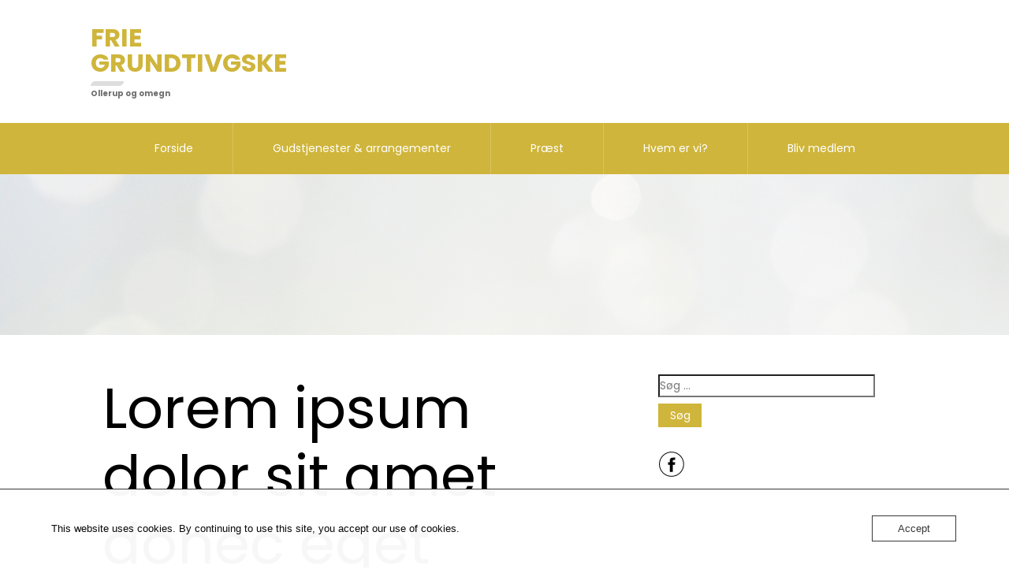

--- FILE ---
content_type: text/html; charset=UTF-8
request_url: https://www.5762aand.dk/2019/08/26/lorem-ipsum-dolor-sit-amet-donec-eget/
body_size: 12564
content:
<!doctype html>
<html lang="da-DK">

<head>
	<meta charset="UTF-8">
	<meta name="viewport" content="width=device-width, initial-scale=1">
	<link rel="profile" href="https://gmpg.org/xfn/11">
	<link rel="pingback" href="https://www.5762aand.dk/xmlrpc.php" />
	<title>Lorem ipsum dolor sit amet donec eget &#8211; 5762aand</title>
<meta name='robots' content='max-image-preview:large' />
<link rel='dns-prefetch' href='//www.googletagmanager.com' />
<link rel='dns-prefetch' href='//fonts-static.cdn-one.com' />
<link rel="alternate" type="application/rss+xml" title="5762aand &raquo; Lorem ipsum dolor sit amet donec eget-kommentar-feed" href="https://www.5762aand.dk/2019/08/26/lorem-ipsum-dolor-sit-amet-donec-eget/feed/" />
<link rel="alternate" title="oEmbed (JSON)" type="application/json+oembed" href="https://www.5762aand.dk/wp-json/oembed/1.0/embed?url=https%3A%2F%2Fwww.5762aand.dk%2F2019%2F08%2F26%2Florem-ipsum-dolor-sit-amet-donec-eget%2F" />
<link rel="alternate" title="oEmbed (XML)" type="text/xml+oembed" href="https://www.5762aand.dk/wp-json/oembed/1.0/embed?url=https%3A%2F%2Fwww.5762aand.dk%2F2019%2F08%2F26%2Florem-ipsum-dolor-sit-amet-donec-eget%2F&#038;format=xml" />
<style id='wp-img-auto-sizes-contain-inline-css' type='text/css'>
img:is([sizes=auto i],[sizes^="auto," i]){contain-intrinsic-size:3000px 1500px}
/*# sourceURL=wp-img-auto-sizes-contain-inline-css */
</style>
<link rel='stylesheet' id='ot-google-fonts-via-onecom-cdn-poppins-css' href='https://fonts-static.cdn-one.com/fonts/google/poppins/poppins.css' type='text/css' media='all' />
<style id='wp-emoji-styles-inline-css' type='text/css'>

	img.wp-smiley, img.emoji {
		display: inline !important;
		border: none !important;
		box-shadow: none !important;
		height: 1em !important;
		width: 1em !important;
		margin: 0 0.07em !important;
		vertical-align: -0.1em !important;
		background: none !important;
		padding: 0 !important;
	}
/*# sourceURL=wp-emoji-styles-inline-css */
</style>
<style id='wp-block-library-inline-css' type='text/css'>
:root{--wp-block-synced-color:#7a00df;--wp-block-synced-color--rgb:122,0,223;--wp-bound-block-color:var(--wp-block-synced-color);--wp-editor-canvas-background:#ddd;--wp-admin-theme-color:#007cba;--wp-admin-theme-color--rgb:0,124,186;--wp-admin-theme-color-darker-10:#006ba1;--wp-admin-theme-color-darker-10--rgb:0,107,160.5;--wp-admin-theme-color-darker-20:#005a87;--wp-admin-theme-color-darker-20--rgb:0,90,135;--wp-admin-border-width-focus:2px}@media (min-resolution:192dpi){:root{--wp-admin-border-width-focus:1.5px}}.wp-element-button{cursor:pointer}:root .has-very-light-gray-background-color{background-color:#eee}:root .has-very-dark-gray-background-color{background-color:#313131}:root .has-very-light-gray-color{color:#eee}:root .has-very-dark-gray-color{color:#313131}:root .has-vivid-green-cyan-to-vivid-cyan-blue-gradient-background{background:linear-gradient(135deg,#00d084,#0693e3)}:root .has-purple-crush-gradient-background{background:linear-gradient(135deg,#34e2e4,#4721fb 50%,#ab1dfe)}:root .has-hazy-dawn-gradient-background{background:linear-gradient(135deg,#faaca8,#dad0ec)}:root .has-subdued-olive-gradient-background{background:linear-gradient(135deg,#fafae1,#67a671)}:root .has-atomic-cream-gradient-background{background:linear-gradient(135deg,#fdd79a,#004a59)}:root .has-nightshade-gradient-background{background:linear-gradient(135deg,#330968,#31cdcf)}:root .has-midnight-gradient-background{background:linear-gradient(135deg,#020381,#2874fc)}:root{--wp--preset--font-size--normal:16px;--wp--preset--font-size--huge:42px}.has-regular-font-size{font-size:1em}.has-larger-font-size{font-size:2.625em}.has-normal-font-size{font-size:var(--wp--preset--font-size--normal)}.has-huge-font-size{font-size:var(--wp--preset--font-size--huge)}.has-text-align-center{text-align:center}.has-text-align-left{text-align:left}.has-text-align-right{text-align:right}.has-fit-text{white-space:nowrap!important}#end-resizable-editor-section{display:none}.aligncenter{clear:both}.items-justified-left{justify-content:flex-start}.items-justified-center{justify-content:center}.items-justified-right{justify-content:flex-end}.items-justified-space-between{justify-content:space-between}.screen-reader-text{border:0;clip-path:inset(50%);height:1px;margin:-1px;overflow:hidden;padding:0;position:absolute;width:1px;word-wrap:normal!important}.screen-reader-text:focus{background-color:#ddd;clip-path:none;color:#444;display:block;font-size:1em;height:auto;left:5px;line-height:normal;padding:15px 23px 14px;text-decoration:none;top:5px;width:auto;z-index:100000}html :where(.has-border-color){border-style:solid}html :where([style*=border-top-color]){border-top-style:solid}html :where([style*=border-right-color]){border-right-style:solid}html :where([style*=border-bottom-color]){border-bottom-style:solid}html :where([style*=border-left-color]){border-left-style:solid}html :where([style*=border-width]){border-style:solid}html :where([style*=border-top-width]){border-top-style:solid}html :where([style*=border-right-width]){border-right-style:solid}html :where([style*=border-bottom-width]){border-bottom-style:solid}html :where([style*=border-left-width]){border-left-style:solid}html :where(img[class*=wp-image-]){height:auto;max-width:100%}:where(figure){margin:0 0 1em}html :where(.is-position-sticky){--wp-admin--admin-bar--position-offset:var(--wp-admin--admin-bar--height,0px)}@media screen and (max-width:600px){html :where(.is-position-sticky){--wp-admin--admin-bar--position-offset:0px}}

/*# sourceURL=wp-block-library-inline-css */
</style><style id='wp-block-paragraph-inline-css' type='text/css'>
.is-small-text{font-size:.875em}.is-regular-text{font-size:1em}.is-large-text{font-size:2.25em}.is-larger-text{font-size:3em}.has-drop-cap:not(:focus):first-letter{float:left;font-size:8.4em;font-style:normal;font-weight:100;line-height:.68;margin:.05em .1em 0 0;text-transform:uppercase}body.rtl .has-drop-cap:not(:focus):first-letter{float:none;margin-left:.1em}p.has-drop-cap.has-background{overflow:hidden}:root :where(p.has-background){padding:1.25em 2.375em}:where(p.has-text-color:not(.has-link-color)) a{color:inherit}p.has-text-align-left[style*="writing-mode:vertical-lr"],p.has-text-align-right[style*="writing-mode:vertical-rl"]{rotate:180deg}
/*# sourceURL=https://www.5762aand.dk/wp-includes/blocks/paragraph/style.min.css */
</style>
<style id='global-styles-inline-css' type='text/css'>
:root{--wp--preset--aspect-ratio--square: 1;--wp--preset--aspect-ratio--4-3: 4/3;--wp--preset--aspect-ratio--3-4: 3/4;--wp--preset--aspect-ratio--3-2: 3/2;--wp--preset--aspect-ratio--2-3: 2/3;--wp--preset--aspect-ratio--16-9: 16/9;--wp--preset--aspect-ratio--9-16: 9/16;--wp--preset--color--black: #000000;--wp--preset--color--cyan-bluish-gray: #abb8c3;--wp--preset--color--white: #ffffff;--wp--preset--color--pale-pink: #f78da7;--wp--preset--color--vivid-red: #cf2e2e;--wp--preset--color--luminous-vivid-orange: #ff6900;--wp--preset--color--luminous-vivid-amber: #fcb900;--wp--preset--color--light-green-cyan: #7bdcb5;--wp--preset--color--vivid-green-cyan: #00d084;--wp--preset--color--pale-cyan-blue: #8ed1fc;--wp--preset--color--vivid-cyan-blue: #0693e3;--wp--preset--color--vivid-purple: #9b51e0;--wp--preset--gradient--vivid-cyan-blue-to-vivid-purple: linear-gradient(135deg,rgb(6,147,227) 0%,rgb(155,81,224) 100%);--wp--preset--gradient--light-green-cyan-to-vivid-green-cyan: linear-gradient(135deg,rgb(122,220,180) 0%,rgb(0,208,130) 100%);--wp--preset--gradient--luminous-vivid-amber-to-luminous-vivid-orange: linear-gradient(135deg,rgb(252,185,0) 0%,rgb(255,105,0) 100%);--wp--preset--gradient--luminous-vivid-orange-to-vivid-red: linear-gradient(135deg,rgb(255,105,0) 0%,rgb(207,46,46) 100%);--wp--preset--gradient--very-light-gray-to-cyan-bluish-gray: linear-gradient(135deg,rgb(238,238,238) 0%,rgb(169,184,195) 100%);--wp--preset--gradient--cool-to-warm-spectrum: linear-gradient(135deg,rgb(74,234,220) 0%,rgb(151,120,209) 20%,rgb(207,42,186) 40%,rgb(238,44,130) 60%,rgb(251,105,98) 80%,rgb(254,248,76) 100%);--wp--preset--gradient--blush-light-purple: linear-gradient(135deg,rgb(255,206,236) 0%,rgb(152,150,240) 100%);--wp--preset--gradient--blush-bordeaux: linear-gradient(135deg,rgb(254,205,165) 0%,rgb(254,45,45) 50%,rgb(107,0,62) 100%);--wp--preset--gradient--luminous-dusk: linear-gradient(135deg,rgb(255,203,112) 0%,rgb(199,81,192) 50%,rgb(65,88,208) 100%);--wp--preset--gradient--pale-ocean: linear-gradient(135deg,rgb(255,245,203) 0%,rgb(182,227,212) 50%,rgb(51,167,181) 100%);--wp--preset--gradient--electric-grass: linear-gradient(135deg,rgb(202,248,128) 0%,rgb(113,206,126) 100%);--wp--preset--gradient--midnight: linear-gradient(135deg,rgb(2,3,129) 0%,rgb(40,116,252) 100%);--wp--preset--font-size--small: 13px;--wp--preset--font-size--medium: 20px;--wp--preset--font-size--large: 36px;--wp--preset--font-size--x-large: 42px;--wp--preset--spacing--20: 0.44rem;--wp--preset--spacing--30: 0.67rem;--wp--preset--spacing--40: 1rem;--wp--preset--spacing--50: 1.5rem;--wp--preset--spacing--60: 2.25rem;--wp--preset--spacing--70: 3.38rem;--wp--preset--spacing--80: 5.06rem;--wp--preset--shadow--natural: 6px 6px 9px rgba(0, 0, 0, 0.2);--wp--preset--shadow--deep: 12px 12px 50px rgba(0, 0, 0, 0.4);--wp--preset--shadow--sharp: 6px 6px 0px rgba(0, 0, 0, 0.2);--wp--preset--shadow--outlined: 6px 6px 0px -3px rgb(255, 255, 255), 6px 6px rgb(0, 0, 0);--wp--preset--shadow--crisp: 6px 6px 0px rgb(0, 0, 0);}:where(.is-layout-flex){gap: 0.5em;}:where(.is-layout-grid){gap: 0.5em;}body .is-layout-flex{display: flex;}.is-layout-flex{flex-wrap: wrap;align-items: center;}.is-layout-flex > :is(*, div){margin: 0;}body .is-layout-grid{display: grid;}.is-layout-grid > :is(*, div){margin: 0;}:where(.wp-block-columns.is-layout-flex){gap: 2em;}:where(.wp-block-columns.is-layout-grid){gap: 2em;}:where(.wp-block-post-template.is-layout-flex){gap: 1.25em;}:where(.wp-block-post-template.is-layout-grid){gap: 1.25em;}.has-black-color{color: var(--wp--preset--color--black) !important;}.has-cyan-bluish-gray-color{color: var(--wp--preset--color--cyan-bluish-gray) !important;}.has-white-color{color: var(--wp--preset--color--white) !important;}.has-pale-pink-color{color: var(--wp--preset--color--pale-pink) !important;}.has-vivid-red-color{color: var(--wp--preset--color--vivid-red) !important;}.has-luminous-vivid-orange-color{color: var(--wp--preset--color--luminous-vivid-orange) !important;}.has-luminous-vivid-amber-color{color: var(--wp--preset--color--luminous-vivid-amber) !important;}.has-light-green-cyan-color{color: var(--wp--preset--color--light-green-cyan) !important;}.has-vivid-green-cyan-color{color: var(--wp--preset--color--vivid-green-cyan) !important;}.has-pale-cyan-blue-color{color: var(--wp--preset--color--pale-cyan-blue) !important;}.has-vivid-cyan-blue-color{color: var(--wp--preset--color--vivid-cyan-blue) !important;}.has-vivid-purple-color{color: var(--wp--preset--color--vivid-purple) !important;}.has-black-background-color{background-color: var(--wp--preset--color--black) !important;}.has-cyan-bluish-gray-background-color{background-color: var(--wp--preset--color--cyan-bluish-gray) !important;}.has-white-background-color{background-color: var(--wp--preset--color--white) !important;}.has-pale-pink-background-color{background-color: var(--wp--preset--color--pale-pink) !important;}.has-vivid-red-background-color{background-color: var(--wp--preset--color--vivid-red) !important;}.has-luminous-vivid-orange-background-color{background-color: var(--wp--preset--color--luminous-vivid-orange) !important;}.has-luminous-vivid-amber-background-color{background-color: var(--wp--preset--color--luminous-vivid-amber) !important;}.has-light-green-cyan-background-color{background-color: var(--wp--preset--color--light-green-cyan) !important;}.has-vivid-green-cyan-background-color{background-color: var(--wp--preset--color--vivid-green-cyan) !important;}.has-pale-cyan-blue-background-color{background-color: var(--wp--preset--color--pale-cyan-blue) !important;}.has-vivid-cyan-blue-background-color{background-color: var(--wp--preset--color--vivid-cyan-blue) !important;}.has-vivid-purple-background-color{background-color: var(--wp--preset--color--vivid-purple) !important;}.has-black-border-color{border-color: var(--wp--preset--color--black) !important;}.has-cyan-bluish-gray-border-color{border-color: var(--wp--preset--color--cyan-bluish-gray) !important;}.has-white-border-color{border-color: var(--wp--preset--color--white) !important;}.has-pale-pink-border-color{border-color: var(--wp--preset--color--pale-pink) !important;}.has-vivid-red-border-color{border-color: var(--wp--preset--color--vivid-red) !important;}.has-luminous-vivid-orange-border-color{border-color: var(--wp--preset--color--luminous-vivid-orange) !important;}.has-luminous-vivid-amber-border-color{border-color: var(--wp--preset--color--luminous-vivid-amber) !important;}.has-light-green-cyan-border-color{border-color: var(--wp--preset--color--light-green-cyan) !important;}.has-vivid-green-cyan-border-color{border-color: var(--wp--preset--color--vivid-green-cyan) !important;}.has-pale-cyan-blue-border-color{border-color: var(--wp--preset--color--pale-cyan-blue) !important;}.has-vivid-cyan-blue-border-color{border-color: var(--wp--preset--color--vivid-cyan-blue) !important;}.has-vivid-purple-border-color{border-color: var(--wp--preset--color--vivid-purple) !important;}.has-vivid-cyan-blue-to-vivid-purple-gradient-background{background: var(--wp--preset--gradient--vivid-cyan-blue-to-vivid-purple) !important;}.has-light-green-cyan-to-vivid-green-cyan-gradient-background{background: var(--wp--preset--gradient--light-green-cyan-to-vivid-green-cyan) !important;}.has-luminous-vivid-amber-to-luminous-vivid-orange-gradient-background{background: var(--wp--preset--gradient--luminous-vivid-amber-to-luminous-vivid-orange) !important;}.has-luminous-vivid-orange-to-vivid-red-gradient-background{background: var(--wp--preset--gradient--luminous-vivid-orange-to-vivid-red) !important;}.has-very-light-gray-to-cyan-bluish-gray-gradient-background{background: var(--wp--preset--gradient--very-light-gray-to-cyan-bluish-gray) !important;}.has-cool-to-warm-spectrum-gradient-background{background: var(--wp--preset--gradient--cool-to-warm-spectrum) !important;}.has-blush-light-purple-gradient-background{background: var(--wp--preset--gradient--blush-light-purple) !important;}.has-blush-bordeaux-gradient-background{background: var(--wp--preset--gradient--blush-bordeaux) !important;}.has-luminous-dusk-gradient-background{background: var(--wp--preset--gradient--luminous-dusk) !important;}.has-pale-ocean-gradient-background{background: var(--wp--preset--gradient--pale-ocean) !important;}.has-electric-grass-gradient-background{background: var(--wp--preset--gradient--electric-grass) !important;}.has-midnight-gradient-background{background: var(--wp--preset--gradient--midnight) !important;}.has-small-font-size{font-size: var(--wp--preset--font-size--small) !important;}.has-medium-font-size{font-size: var(--wp--preset--font-size--medium) !important;}.has-large-font-size{font-size: var(--wp--preset--font-size--large) !important;}.has-x-large-font-size{font-size: var(--wp--preset--font-size--x-large) !important;}
/*# sourceURL=global-styles-inline-css */
</style>

<style id='classic-theme-styles-inline-css' type='text/css'>
/*! This file is auto-generated */
.wp-block-button__link{color:#fff;background-color:#32373c;border-radius:9999px;box-shadow:none;text-decoration:none;padding:calc(.667em + 2px) calc(1.333em + 2px);font-size:1.125em}.wp-block-file__button{background:#32373c;color:#fff;text-decoration:none}
/*# sourceURL=/wp-includes/css/classic-themes.min.css */
</style>
<link rel='stylesheet' id='oc_cb_css_fr-css' href='https://usercontent.one/wp/www.5762aand.dk/wp-content/plugins/onecom-themes-plugins/assets/min-css/cookie-banner-frontend.min.css?ver=5.0.1' type='text/css' media='all' />
<link rel='stylesheet' id='style-oct-all-css' href='https://usercontent.one/wp/www.5762aand.dk/wp-content/themes/onecom-grace-fellowship/assets/min-css/style.min.css?ver=1.5.1' type='text/css' media='all' />
<link rel='stylesheet' id='dashicons-css' href='https://www.5762aand.dk/wp-includes/css/dashicons.min.css?ver=6.9' type='text/css' media='all' />
<link rel='stylesheet' id='poppins-google-font-css' href='//fonts-static.cdn-one.com/fonts/google/poppins/poppins.css?ver=6.9' type='text/css' media='all' />
<link rel='stylesheet' id='spirax-google-font-css' href='//fonts-static.cdn-one.com/fonts/google/spirax/spirax.css?ver=6.9' type='text/css' media='all' />
<script type="text/javascript" src="https://www.5762aand.dk/wp-includes/js/jquery/jquery.min.js?ver=3.7.1" id="jquery-core-js"></script>
<script type="text/javascript" src="https://www.5762aand.dk/wp-includes/js/jquery/jquery-migrate.min.js?ver=3.4.1" id="jquery-migrate-js"></script>

<!-- Google tag (gtag.js) snippet added by Site Kit -->
<!-- Google Analytics-snippet tilføjet af Site Kit -->
<script type="text/javascript" src="https://www.googletagmanager.com/gtag/js?id=G-5BSLYXT6JN" id="google_gtagjs-js" async></script>
<script type="text/javascript" id="google_gtagjs-js-after">
/* <![CDATA[ */
window.dataLayer = window.dataLayer || [];function gtag(){dataLayer.push(arguments);}
gtag("set","linker",{"domains":["www.5762aand.dk"]});
gtag("js", new Date());
gtag("set", "developer_id.dZTNiMT", true);
gtag("config", "G-5BSLYXT6JN");
//# sourceURL=google_gtagjs-js-after
/* ]]> */
</script>
<link rel="https://api.w.org/" href="https://www.5762aand.dk/wp-json/" /><link rel="alternate" title="JSON" type="application/json" href="https://www.5762aand.dk/wp-json/wp/v2/posts/194" /><link rel="EditURI" type="application/rsd+xml" title="RSD" href="https://www.5762aand.dk/xmlrpc.php?rsd" />
<meta name="generator" content="WordPress 6.9" />
<link rel="canonical" href="https://www.5762aand.dk/2019/08/26/lorem-ipsum-dolor-sit-amet-donec-eget/" />
<link rel='shortlink' href='https://www.5762aand.dk/?p=194' />
<meta name="generator" content="Site Kit by Google 1.170.0" /><style>[class*=" icon-oc-"],[class^=icon-oc-]{speak:none;font-style:normal;font-weight:400;font-variant:normal;text-transform:none;line-height:1;-webkit-font-smoothing:antialiased;-moz-osx-font-smoothing:grayscale}.icon-oc-one-com-white-32px-fill:before{content:"901"}.icon-oc-one-com:before{content:"900"}#one-com-icon,.toplevel_page_onecom-wp .wp-menu-image{speak:none;display:flex;align-items:center;justify-content:center;text-transform:none;line-height:1;-webkit-font-smoothing:antialiased;-moz-osx-font-smoothing:grayscale}.onecom-wp-admin-bar-item>a,.toplevel_page_onecom-wp>.wp-menu-name{font-size:16px;font-weight:400;line-height:1}.toplevel_page_onecom-wp>.wp-menu-name img{width:69px;height:9px;}.wp-submenu-wrap.wp-submenu>.wp-submenu-head>img{width:88px;height:auto}.onecom-wp-admin-bar-item>a img{height:7px!important}.onecom-wp-admin-bar-item>a img,.toplevel_page_onecom-wp>.wp-menu-name img{opacity:.8}.onecom-wp-admin-bar-item.hover>a img,.toplevel_page_onecom-wp.wp-has-current-submenu>.wp-menu-name img,li.opensub>a.toplevel_page_onecom-wp>.wp-menu-name img{opacity:1}#one-com-icon:before,.onecom-wp-admin-bar-item>a:before,.toplevel_page_onecom-wp>.wp-menu-image:before{content:'';position:static!important;background-color:rgba(240,245,250,.4);border-radius:102px;width:18px;height:18px;padding:0!important}.onecom-wp-admin-bar-item>a:before{width:14px;height:14px}.onecom-wp-admin-bar-item.hover>a:before,.toplevel_page_onecom-wp.opensub>a>.wp-menu-image:before,.toplevel_page_onecom-wp.wp-has-current-submenu>.wp-menu-image:before{background-color:#76b82a}.onecom-wp-admin-bar-item>a{display:inline-flex!important;align-items:center;justify-content:center}#one-com-logo-wrapper{font-size:4em}#one-com-icon{vertical-align:middle}.imagify-welcome{display:none !important;}</style>                <style type="text/css">
                    .ocsp-comment-captcha input.oc-captcha-val {
                        width: 50px !important;
                        height: 32px !important;
                        vertical-align: middle;
                        border-radius: 0 !important;
                        border: 0 !important;
                        font-size: 16px;
                        outline: none;
                        text-align: center;
                        border-left: 1px solid #ccc !important;
                        margin-left: 8px;

                    }

                    .ocsp-comment-captcha a.small {
                        font-size: 11px;
                        font-weight: 400;

                    }

                    .ocsp-d-block{
                        display: block!important;
                    }

                    .ocsp-d-none {
                        display: none !important;
                    }

                    .ocsp-d-inline-block{

                        display: inline-block !important;
                    }

                    .ocsp-text-info {
                        color: #17a2b8 !important;

                    }

                    .ocsp-text-danger {
                        color: #dc3545 !important;
                    }

                    .ocsp-comment-captcha #oc_cap_img {
                        border-radius: 0 !important;
                    }

                    .ocsp-comment-captcha .ocsp-cap-container {
                        border: 1px solid #BBBBBB !important;
                        background-color: white !important;
                    }

                    .ocsp-comment-captcha {
                        margin-bottom: 12px;
                        margin-top: 10px;
                    }
                </style>

                	


<style type="text/css">
    
    /* Primary Skin Color */
    .oct-post-meta a,
    oct-post-meta a:visited,
    .widget-area a,
    .widget-area a:visited,
    .card-body h2 a,
    .card-body h2 a:visited {
        color: #cfb53b;
    }

    /* Primary Skin Color */
    /* a:hover,
        .section-content a:hover,
        .featured-box a:hover,
        .oct-main-content a:hover,
        .widget a:hover,
        .oct-post-meta a:hover,
        .widget-area a:hover,
        .widget-area h2 a:hover,
        .card-body h2 a:hover{
            color: #cfb53b;
        } */

    #wp-calendar thead th {
        background-color: #cfb53b;
    }

    /* a.oct-btn-primary,
        a.oct-btn-primary:visited,
            border-color: #cfb53b !important;
        } */
    /* a.oct-btn-primary:hover {
            background-color: #cfb53b;
        } */

    /* .onecom-webshop-main button,
        .onecom-webshop-main button:visited{
            border-color: #cfb53b;
            color: #cfb53b;
        }
        .onecom-webshop-main a.button:hover,
        .onecom-webshop-main button:hover
        {
            background-color: #cfb53b !important;
        } */

    body {color:#000000;}.onecom-webshop-main svg {fill:#000000;}#page{background-color:#ffffff;}section{background-color:#ffffff;}h1  {color:#000000;}h2{color:#000000;}h3{color:#000000;}h4{color:#000000;}h5{color:#000000;}h6{color:#000000;}a, .page .oct-post-content a, .single .oct-post-content a,.section-content a, .featured-box a, .oct-main-content a, .widget a, .textwidget a, .service-details a{color:#cfb53b;}a:active, .page .oct-post-content a:active, .single .oct-post-content a:active, .section-content a:active, .featured-box a:active, .oct-main-content a:active, .widget a:active, .textwidget a:active, .service-details a:active{color:#cfb53b;}a:visited, .page .oct-post-content a:visited, .single .oct-post-content a:visited, .section-content a:visited, .featured-box a:visited, .oct-main-content a:visited, .widget a:visited, .textwidget a:visited, .service-details a:visited{color:#cfb53b;}a:hover, .page .oct-post-content a:hover, .single .oct-post-content a:hover, .section-content a:hover, .featured-box a:hover, .oct-main-content a:hover, .widget a:hover, .oct-post-meta a:hover, .widget-area a:hover, .widget-area h2 a:hover, .card-body h2 a:hover{color:#D9C363;}.oct-btn-primary, .oct-btn-primary:visited, .oct-btn-primary:active,
                a.oct-btn-primary, a.oct-btn-primary:visited, a.oct-btn-primary:active,
                input[type="submit"]{color:#ffffff;background-color:#cfb53b;}.oct-btn-primary:hover, a.oct-btn-primary:hover,input[type="submit"]:hover {color:#ffffff;background-color:#D9C363;}.onecom-webshop-main a.button, .onecom-webshop-main button, .onecom-webshop-main a.button:visited{color:#ffffff;background-color:#cfb53b;}.onecom-webshop-main a.button:hover, .onecom-webshop-main button:hover{color:#ffffff !important;background-color:#D9C363 !important;}.onecom-webshop-main a.button.button-back {color:#ffffff; background-color:#cfb53b;}.oct-btn-secondary, .oct-btn-secondary:visited, .oct-btn-secondary:active{color:#ffffff;background-color:#cfb53b;}.oct-btn-secondary:hover{color:#ffffff;background-color:#D9C363;}.oct-header-menu {background-color:#cfb53b;}#primary-nav ul li a{color:#ffffff;}#primary-nav ul li:hover > a{color:#000000;}#primary-nav ul li.current_page_item a, #primary-nav ul li.current-menu-item>a, #primary-nav ul li.current-menu-parent a{color:#000000;}#primary-nav ul li a{background-color:#cfb53b;}#primary-nav ul li:hover > a{background-color:#eee8aa;}#primary-nav ul li.current_page_item a, #primary-nav ul li.current-menu-item>a, #primary-nav ul li.current-menu-parent a{background-color:#eee8aa;}#primary-nav ul.sub-menu li a{color:#ffffff;}#primary-nav ul.sub-menu li:hover > a{color:#000000;}#primary-nav ul.sub-menu li.current_page_item a, #primary-nav ul.sub-menu li.current-menu-item a{color:#000000;}#primary-nav ul.sub-menu li a{background-color:#cfb53b;}#primary-nav ul.sub-menu li:hover > a{background-color:#eee8aa;}#primary-nav ul.sub-menu li.current_page_item a, #primary-nav ul.sub-menu li.current-menu-item a{background-color:#eee8aa;}.oct-head-bar{background-color:#ffffff;}.oct-site-logo .logo-text-1 {color:#cfb53b;}.oct-site-logo .logo-text-2 {color:#cfb53b;}.oct-site-logo .logo-text-3{color:#6c6c6e;}.home-banner h2 {color:#60330f;}.home-banner .sub-title {color:#60330f;}.home-banner {background-color:#f1f1f1;}.page-header h1 {color:#000000;}section.page-header{background-color:#f1f1f1;background-image:url( https://usercontent.one/wp/www.5762aand.dk/wp-content/themes/onecom-grace-fellowship/assets/images/church-inner-page-header@2x.png );}#oct-site-footer{background-color:#f8f6d9;background-image:url( https://usercontent.one/wp/www.5762aand.dk/wp-content/themes/onecom-grace-fellowship/assets/images/church-footer-background@2x.png );}#oct-site-footer h3{color:#000000;}#oct-site-footer, #oct-site-footer p, #oct-site-footer h4{color:#000000;}#oct-site-footer a{color:#000000;}#oct-site-footer a:active{color:#000000;}#oct-site-footer a:visited{color:#000000;}#oct-site-footer a:hover{color:#333333;}#oct-copyright {background-color:#ECEACE;}#oct-copyright, #oct-copyright p{color:#000000;}.oct-head-bar .logo-text-1 {font-family:Poppins;font-size:32px;font-style:normal;font-weight:bold;text-decoration:none;}.oct-head-bar .logo-text-2 {font-family:Poppins;font-size:32px;font-style:normal;font-weight:bold;text-decoration:none;}.oct-head-bar .logo-text-3 {font-family:Poppins;font-size:10px;font-style:normal;font-weight:bold;text-decoration:none;}#primary-nav ul li a{font-family:Poppins;font-size:14px;font-style:normal;font-weight:400;text-decoration:none;}body, body p, .section-content, .section-content p, .sidebar, .oct-main-content, .oct-main-content p, widget-area, .textwidget{font-family:Poppins;font-size:14px;font-style:normal;font-weight:400;}h1, .oct-main-content h1, .widget-sidebar h1{font-size:72px;font-style:normal;font-weight:normal;text-decoration:none;}h2, .oct-main-content h2, .widget-sidebar h2 {font-size:72px;font-style:normal;font-weight:normal;text-decoration:none;}h3, .oct-main-content h3, .widget-sidebar h3{font-family:Poppins;font-size:24px;font-style:normal;font-weight:400;text-decoration:none;}h4, .oct-main-content h4, .widget-sidebar h4{font-family:Poppins;font-size:24px;font-style:normal;font-weight:400;text-decoration:none;}h5, .oct-main-content h5, .widget-sidebar h5{font-family:Poppins;font-size:16px;font-style:normal;text-decoration:none;}h6, .oct-main-content h6, .widget-sidebar h6{font-family:Poppins;font-size:14px;font-style:normal;font-weight:400;text-decoration:none;}.section-title h2 {font-size:72px;font-style:normal;font-weight:normal;text-decoration:none;}.oct-btn-primary{font-family:Poppins;font-size:14px;font-style:normal;font-weight:normal;text-decoration:none;}.oct-btn-secondary{font-family:Poppins;font-size:14px;font-style:normal;font-weight:normal;text-decoration:none;}#oct-site-footer h3 {font-size:36px;font-style:normal;font-weight:400;text-decoration:none;}#oct-site-footer, #oct-site-footer div, #oct-site-footer p, #oct-site-footer li {font-family:Poppins;font-size:12px;font-style:normal;font-weight:normal;line-height:22px;text-decoration:none;}/* Your custom CSS goes here */</style>	</head>

<body class="wp-singular post-template-default single single-post postid-194 single-format-standard wp-theme-onecom-grace-fellowship onecom-theme onecom-grace-fellowship">
	<div id="oct-wrapper">
		<div id="page">
			<a class="skip-link screen-reader-text" href="#content">Skip to content</a>

			<header id="masthead" class="site-header">
				<section class="oct-head-bar">
    <div class="container">
        <div class="row d-md-none">
            <div class="col-1">
                <button class="menu-toggle mobile-only" aria-controls="sticky_menu" aria-expanded="false">Menu</button>
            </div>
        </div>
        <div class="row d-md-flex">
            <div class="col-12 col-md-3">
                <div class="oct-site-logo">
                                            <div class="logo-text-1">
                            FRIE GRUNDTIVGSKE                        </div>
                        <div class="logo-text-2">
                                                    </div>
                        <div class="logo-text-3">
                            Ollerup og omegn                        </div>
                                    </div>
                
            </div>
            

            <div class="col-12 col-md-1">
            </div>

        </div>
    </div>
</section><section class="site-header oct-header-menu d-none d-md-block">
    <header>
        <div class="container">
            <div class="row">
                <div class="col-12">
                    <!-- START nav container -->
                    <nav class="nav primary-nav" id="primary-nav">
                        <ul id="menu-primary" class="menu"><li id="menu-item-502" class="menu-item menu-item-type-post_type menu-item-object-page menu-item-home menu-item-502"><a href="https://www.5762aand.dk/">Forside</a></li>
<li id="menu-item-567" class="menu-item menu-item-type-post_type menu-item-object-page menu-item-567"><a href="https://www.5762aand.dk/gudstjenester/">Gudstjenester &#038; arrangementer</a></li>
<li id="menu-item-550" class="menu-item menu-item-type-post_type menu-item-object-page menu-item-550"><a href="https://www.5762aand.dk/praest/">Præst</a></li>
<li id="menu-item-501" class="menu-item menu-item-type-post_type menu-item-object-page menu-item-501"><a href="https://www.5762aand.dk/hvem-er-vi/">Hvem er vi?</a></li>
<li id="menu-item-492" class="menu-item menu-item-type-post_type menu-item-object-page menu-item-492"><a href="https://www.5762aand.dk/enroll/">Bliv medlem</a></li>
</ul>                    </nav>
                </div>
            </div>
        </div>
    </header>
</section>
			</header><!-- #masthead -->
<!-- Get header title -->
<section class="page-header">
	<div class="container">
		<div class="row">
			<div class="col-12">
				<div class="page-title text-center">
				</div>
			</div>
		</div>
	</div>
</section>


<!-- START Page Content -->
<section class="oct-main-section" role="main">
	<div class="container">
		<div class="row">

			<!-- Left Sidebar -->
			
			<!-- Main Content -->
			<main class="col-md-8">
				
<div class="col-md-12">
    <article id="post-194" class="oct-main-content post-194 post type-post status-publish format-standard hentry category-uncategorised">

        <!-- Starts Featured image -->
                <!-- Ends Featured image -->

        <!-- Page/Post Title -->
        <h1 class="oct-post-title">
            Lorem ipsum dolor sit amet donec eget        </h1>
        <!-- Ends Page/Post title -->

        <!-- Starts Post meta -->
            <div class="oct-post-meta" role="contentinfo">
        <ul class="list-inline">
            <!-- Post Author -->
            <li class="list-inline-item post-author">
                <span class="dashicons dashicons-admin-users"></span>
                <a href="https://www.5762aand.dk/author/mettesanggaard/">
                    mettesanggaard                </a>
            </li>

                            <!-- Post Publish & Updated Date & Time -->
                <li class="list-inline-item post-date">
                    <i class="dashicons dashicons-clock"></i>
                    <time class="post-date entry-date published updated" datetime="2019-08-26T06:45:25+02:00">august 26, 2019</time>                </li>
            

            <!-- If single show all categories, else first only -->
            
                <li class="list-inline-item post-categories">
                    <i class="dashicons dashicons-category"></i>
                    <a href="https://www.5762aand.dk/category/uncategorised/" rel="category tag">Uncategorized</a>                </li>

                            
            
                <li class="list-inline-item post-comments">
                    <i class="dashicons dashicons-format-chat"></i> 
                        1 
                    </li>
                    </ul>
    </div>
        <!-- Ends post meta -->

        <!-- Starts Post content excerpt -->
        <div class="oct-post-content">
            
<p>Lorem ipsum dolor sit amet, consectetur adipisicing elit, sed do eiusmod tempor incidiunt phasellus nulla dolore magna aliqua. Ut enim ad minim veniam quis nostrud exercitation ullamco volupate elitesse cillum fugiat nulla paritur.</p>



<p>Excepteur sint occaecat cupidatat non proident, sunt in culpa qui officia deserunt mollit anim id est laborum. Sed ut perspiciatis unde omniste natus errosit voluptaem acusntium doloremque laudantium, totam rem aperiam, eaque ipsa quae ab illo inventore veritatis et quasi architecto beatae vitae dicta sunt explicabo. Neoenim ipsam voluptaem is voluptas sit asperntur autodit aut fugitsed quia conseqntur magn dolores eosqui ratione vuptaem aliquam quaerat voluptatem. Velit justo, diam condimentum ac pellentesque arcu gravida viverra, lectus quam, semper suspendisse diam condimentum ac pellentesque arcu gravida viverra, lectus quam, semper suspendisse</p>



<p>Lorem ipsum dolor sit amet, consectetur adipisicing elit, sed do eiusmod tempor incidiunt phasellus nulla dolore magna aliqua. Ut enim ad minim veniam quis nostrud exercitation ullamco volupate elitesse cillum fugiat nulla paritur.</p>



<p>Excepteur sint occaecat cupidatat non proident, sunt in culpa qui officia deserunt mollit anim id est laborum. Sed ut perspiciatis unde omniste natus errosit voluptaem acusntium doloremque laudantium, totam rem aperiam, eaque ipsa quae ab illo inventore veritatis et quasi architecto beatae vitae dicta sunt explicabo. Neoenim ipsam voluptaem is voluptas sit asperntur autodit aut fugitsed quia conseqntur magn dolores eosqui ratione vuptaem aliquam quaerat voluptatem. Velit justo, diam condimentum ac pellentesque arcu gravida viverra, lectus quam, semper suspendisse diam condimentum ac pellentesque arcu gravida viverra, lectus quam, semper suspendisse</p>
        </div>

        <!--  Tags -->
                
	<nav class="navigation post-navigation" aria-label="Indlæg">
		<h2 class="screen-reader-text">Indlægsnavigation</h2>
		<div class="nav-links"><div class="nav-next"><a href="https://www.5762aand.dk/2019/08/26/lorem-ipsum-dolor-sit-amet-consectetur-adipisicing-elit-sed-do-eiusmod-tempor-incidiunt-phasellus-nulla-dol/" rel="next">Næste</a></div></div>
	</nav>
<div id="comments" class="comments-area">

    <input type="hidden" id="onecom-comment-check" name="onecom-comment-check" value="584a3d2a41" /><input type="hidden" name="_wp_http_referer" value="/2019/08/26/lorem-ipsum-dolor-sit-amet-donec-eget/" />	<div id="respond" class="comment-respond">
		<h3 id="reply-title" class="comment-reply-title">Skriv et svar <small><a rel="nofollow" id="cancel-comment-reply-link" href="/2019/08/26/lorem-ipsum-dolor-sit-amet-donec-eget/#respond" style="display:none;">Annuller svar</a></small></h3><form action="https://www.5762aand.dk/wp-comments-post.php" method="post" id="commentform" class="comment-form ocsp-spam-protection"><p class="comment-notes"><span id="email-notes">Din e-mailadresse vil ikke blive publiceret.</span> <span class="required-field-message">Krævede felter er markeret med <span class="required">*</span></span></p><p class="comment-form-comment"><label for="comment">Kommentar <span class="required">*</span></label> <textarea id="comment" name="comment" cols="45" rows="8" maxlength="65525" required></textarea></p><p class="comment-form-author"><label for="author">Navn <span class="required">*</span></label> <input id="author" name="author" type="text" value="" size="30" maxlength="245" autocomplete="name" required /></p>
<p class="comment-form-email"><label for="email">E-mail <span class="required">*</span></label> <input id="email" name="email" type="email" value="" size="30" maxlength="100" aria-describedby="email-notes" autocomplete="email" required /></p>
<p class="comment-form-url"><label for="url">Websted</label> <input id="url" name="url" type="url" value="" size="30" maxlength="200" autocomplete="url" /></p>
<p class="comment-form-cookies-consent"><input id="wp-comment-cookies-consent" name="wp-comment-cookies-consent" type="checkbox" value="yes" /> <label for="wp-comment-cookies-consent">Gem mit navn, mail og websted i denne browser til næste gang jeg kommenterer.</label></p>
<div class= "ocsp-comment-captcha" ><label class="ocsp-d-block">Skriv summen af regnestykket nedenfor:</label><span class="ocsp-d-inline-block ocsp-cap-container"><img id="oc_cap_img" alt="Please reload" src="https://www.5762aand.dk/wp-content/themes/onecom-grace-fellowship/inc/image.php?i=1ASD2A4D2AA4DA15ANCM1"><input type="text" name="oc_captcha_val" class="oc-captcha-val" id="oc-captcha-val" placeholder="?" maxlength="3" required/></span><input type="hidden" name="oc_cpt" id="oc_cpt" value="1ASD2A4D2AA4DA15ANCM1"><input type="text" name="oc_csrf_token" value="" class="oc_csrf_token" id="oc_csrf_token"></div><p class="form-submit"><input name="submit" type="submit" id="submit" class="submit btn oct-btn-primary" value="Send kommentar" /> <input type='hidden' name='comment_post_ID' value='194' id='comment_post_ID' />
<input type='hidden' name='comment_parent' id='comment_parent' value='0' />
</p><span class="ocsp-wait-msg ocsp-d-none ocsp-text-info">Please Wait</span><span class="ocsp-cpt-msg ocsp-d-none ocsp-text-danger"></span><input type="hidden" id="onecom-comment-check" name="onecom-comment-check" value="584a3d2a41" /><input type="hidden" name="_wp_http_referer" value="/2019/08/26/lorem-ipsum-dolor-sit-amet-donec-eget/" /></form>	</div><!-- #respond -->
	
</div><!-- #comments -->    </article>
</div>			</main>

			<!-- Right Sidebar -->
							<aside class="col-md-4 sidebar main-sidebar" role="complementary">
					<div id="search-3" class="widget widget-sidebar mb-4 widget_search"><form role="search" method="get" class="search-form" action="https://www.5762aand.dk/">
				<label>
					<span class="screen-reader-text">Søg efter:</span>
					<input type="search" class="search-field" placeholder="Søg &hellip;" value="" name="s" />
				</label>
				<input type="submit" class="search-submit" value="Søg" />
			</form></div><div id="one_social_widget-1" class="widget widget-sidebar mb-4 widget_one_social_widget">
                        <style>
                            html #one_social_widget-1 .oct-social-icons ul li > a svg * {
                                fill : #000000
                            }
                        </style>
                        <style>
                        html #one_social_widget-1 .oct-social-icons ul li:hover > a svg * {
                            fill : #383838
                        }
                        </style>    <div class="oct-social-icons">
        <ul>
            
                
                        <li class="facebook">
                            <a href="https://www.facebook.com/5762aand" target="_blank"><svg enable-background="new 0 0 512 512" height="512px"  version="1.1" viewBox="0 0 512 512" width="512px" xml:space="preserve" xmlns="http://www.w3.org/2000/svg" xmlns:xlink="http://www.w3.org/1999/xlink"><g id="facebook"><path d="M278.5,219.5v-26.998c0-12.187,2.946-18.002,21.864-18.002H323.5v-45h-39.007   c-48.535,0-63.993,21.553-63.993,59.744V219.5h-33v46h33v136h58v-136h40.216l5.385-46H278.5z" fill="#344C8A"/><path d="M254.5,16.5c-131.996,0-239,107.004-239,239s107.004,239,239,239s239-107.004,239-239   S386.496,16.5,254.5,16.5z M412.892,413.892C370.584,456.2,314.333,479.5,254.5,479.5c-59.833,0-116.084-23.3-158.392-65.608   C53.8,371.584,30.5,315.333,30.5,255.5c0-59.833,23.3-116.084,65.608-158.392C138.416,54.8,194.667,31.5,254.5,31.5   c59.833,0,116.084,23.3,158.392,65.608C455.2,139.416,478.5,195.667,478.5,255.5C478.5,315.333,455.2,371.584,412.892,413.892z" fill="#344C8A"/></g></svg></a>
                        </li>
                    </ul>
    </div>
</div>				</aside>

					</div>
	</div>
</section>

<!-- END Page Content -->


</div><!-- #wrapper -->
</div>

<script type="speculationrules">
{"prefetch":[{"source":"document","where":{"and":[{"href_matches":"/*"},{"not":{"href_matches":["/wp-*.php","/wp-admin/*","/wp-content/uploads/*","/wp-content/*","/wp-content/plugins/*","/wp-content/themes/onecom-grace-fellowship/*","/*\\?(.+)"]}},{"not":{"selector_matches":"a[rel~=\"nofollow\"]"}},{"not":{"selector_matches":".no-prefetch, .no-prefetch a"}}]},"eagerness":"conservative"}]}
</script>

	<!-- Cookie banner START -->
		<div id="oc_cb_wrapper" class="oc_cb_wrapper fill_white"> 
			<div class="oc_cb_content">
									<div class="oc_cb_text">
						<p>
							This website uses cookies. By continuing to use this site, you accept our use of cookies.&nbsp;													</p>
					</div>
				
									<div class="oc_cb_btn_wrap">
						<button class="oc_cb_btn" id="oc_cb_btn">Accept</button>
					</div>
							</div>
		</div>
	<!-- Cookie banner END -->
                <script>
                    (function ($) {
                        $(document).ready(function () {
                            $('.ocsp-spam-protection').removeAttr('novalidate');
                            $('.ocsp-spam-protection').on('submit', function (e) {

                                e.preventDefault();
                                var captchaField = $(this).find('.oc-captcha-val'),
                                    form = $(this),
                                    cptField = form.find('input[name="oc_cpt"]'),
                                    csrfField = form.find('.oc_csrf_token'),
                                    nonce = form.find('#onecom-comment-check'),
                                    ajaxurl = '/wp-admin/admin-ajax.php';


                                form.find('.ocsp-cpt-msg').addClass('ocsp-d-none');
                                form.find('.ocsp-wait-msg').removeClass('ocsp-d-none');
                                $.post(ajaxurl, {
                                    action: 'oc_comment_captcha',
                                    oc_cpt: cptField.val(),
                                    oc_csrf_token: csrfField.val(),
                                    onecom_comment_filter: nonce.val(),
                                    oc_captcha_val: captchaField.val(),
                                }, function (response) {
                                    if (response.status === 'success') {
                                        form.find('.ocsp-wait-msg').addClass('ocsp-d-none');
                                        form.find(':submit').attr('id', 'ocsp-submit');
                                        form.find(':submit').attr('name', 'ocsp-submit');
                                        form.unbind('submit').submit();

                                    } else {
                                        form.find('.ocsp-wait-msg').addClass('ocsp-d-none');
                                        form.find('.ocsp-cpt-msg').removeClass('ocsp-d-none').text(response.text);
                                    }

                                });

                            })


                        });

                    })(jQuery)


                </script>

                <!--- START Mobile Menu --->
    <div id="sticky_menu_wrapper" class="d-md-none"><ul id="sticky_menu" class="menu"><li class="menu-item menu-item-type-post_type menu-item-object-page menu-item-home menu-item-502"><a href="https://www.5762aand.dk/">Forside</a></li>
<li class="menu-item menu-item-type-post_type menu-item-object-page menu-item-567"><a href="https://www.5762aand.dk/gudstjenester/">Gudstjenester &#038; arrangementer</a></li>
<li class="menu-item menu-item-type-post_type menu-item-object-page menu-item-550"><a href="https://www.5762aand.dk/praest/">Præst</a></li>
<li class="menu-item menu-item-type-post_type menu-item-object-page menu-item-501"><a href="https://www.5762aand.dk/hvem-er-vi/">Hvem er vi?</a></li>
<li class="menu-item menu-item-type-post_type menu-item-object-page menu-item-492"><a href="https://www.5762aand.dk/enroll/">Bliv medlem</a></li>
</ul><div class="sticky_menu_collapse"><i></i></div></div><script type="text/javascript" id="oc_cb_js_fr-js-extra">
/* <![CDATA[ */
var oc_constants = {"ajaxurl":"https://www.5762aand.dk/wp-admin/admin-ajax.php"};
//# sourceURL=oc_cb_js_fr-js-extra
/* ]]> */
</script>
<script type="text/javascript" src="https://usercontent.one/wp/www.5762aand.dk/wp-content/plugins/onecom-themes-plugins/assets/min-js/cookie-banner-frontend.min.js?ver=5.0.1" id="oc_cb_js_fr-js"></script>
<script type="text/javascript" src="https://usercontent.one/wp/www.5762aand.dk/wp-content/themes/onecom-grace-fellowship/assets/min-js/bootstrap.min.js?ver=1.5.1" id="bootstrap-js-js"></script>
<script type="text/javascript" src="https://usercontent.one/wp/www.5762aand.dk/wp-content/themes/onecom-grace-fellowship/one-shortcodes/min-js/one-shortcodes.min.js" id="one-shortcode-js-js"></script>
<script type="text/javascript" id="script-oct-all-js-extra">
/* <![CDATA[ */
var one_ajax = {"ajaxurl":"https://www.5762aand.dk/wp-admin/admin-ajax.php","msg":"Vent venligst...","subscribe_btn":"Abonner","send":"Indsend"};
//# sourceURL=script-oct-all-js-extra
/* ]]> */
</script>
<script type="text/javascript" src="https://usercontent.one/wp/www.5762aand.dk/wp-content/themes/onecom-grace-fellowship/assets/min-js/script.min.js?ver=1.5.1" id="script-oct-all-js"></script>
<script type="text/javascript" src="https://www.5762aand.dk/wp-includes/js/comment-reply.min.js?ver=6.9" id="comment-reply-js" async="async" data-wp-strategy="async" fetchpriority="low"></script>
<script id="wp-emoji-settings" type="application/json">
{"baseUrl":"https://s.w.org/images/core/emoji/17.0.2/72x72/","ext":".png","svgUrl":"https://s.w.org/images/core/emoji/17.0.2/svg/","svgExt":".svg","source":{"concatemoji":"https://www.5762aand.dk/wp-includes/js/wp-emoji-release.min.js?ver=6.9"}}
</script>
<script type="module">
/* <![CDATA[ */
/*! This file is auto-generated */
const a=JSON.parse(document.getElementById("wp-emoji-settings").textContent),o=(window._wpemojiSettings=a,"wpEmojiSettingsSupports"),s=["flag","emoji"];function i(e){try{var t={supportTests:e,timestamp:(new Date).valueOf()};sessionStorage.setItem(o,JSON.stringify(t))}catch(e){}}function c(e,t,n){e.clearRect(0,0,e.canvas.width,e.canvas.height),e.fillText(t,0,0);t=new Uint32Array(e.getImageData(0,0,e.canvas.width,e.canvas.height).data);e.clearRect(0,0,e.canvas.width,e.canvas.height),e.fillText(n,0,0);const a=new Uint32Array(e.getImageData(0,0,e.canvas.width,e.canvas.height).data);return t.every((e,t)=>e===a[t])}function p(e,t){e.clearRect(0,0,e.canvas.width,e.canvas.height),e.fillText(t,0,0);var n=e.getImageData(16,16,1,1);for(let e=0;e<n.data.length;e++)if(0!==n.data[e])return!1;return!0}function u(e,t,n,a){switch(t){case"flag":return n(e,"\ud83c\udff3\ufe0f\u200d\u26a7\ufe0f","\ud83c\udff3\ufe0f\u200b\u26a7\ufe0f")?!1:!n(e,"\ud83c\udde8\ud83c\uddf6","\ud83c\udde8\u200b\ud83c\uddf6")&&!n(e,"\ud83c\udff4\udb40\udc67\udb40\udc62\udb40\udc65\udb40\udc6e\udb40\udc67\udb40\udc7f","\ud83c\udff4\u200b\udb40\udc67\u200b\udb40\udc62\u200b\udb40\udc65\u200b\udb40\udc6e\u200b\udb40\udc67\u200b\udb40\udc7f");case"emoji":return!a(e,"\ud83e\u1fac8")}return!1}function f(e,t,n,a){let r;const o=(r="undefined"!=typeof WorkerGlobalScope&&self instanceof WorkerGlobalScope?new OffscreenCanvas(300,150):document.createElement("canvas")).getContext("2d",{willReadFrequently:!0}),s=(o.textBaseline="top",o.font="600 32px Arial",{});return e.forEach(e=>{s[e]=t(o,e,n,a)}),s}function r(e){var t=document.createElement("script");t.src=e,t.defer=!0,document.head.appendChild(t)}a.supports={everything:!0,everythingExceptFlag:!0},new Promise(t=>{let n=function(){try{var e=JSON.parse(sessionStorage.getItem(o));if("object"==typeof e&&"number"==typeof e.timestamp&&(new Date).valueOf()<e.timestamp+604800&&"object"==typeof e.supportTests)return e.supportTests}catch(e){}return null}();if(!n){if("undefined"!=typeof Worker&&"undefined"!=typeof OffscreenCanvas&&"undefined"!=typeof URL&&URL.createObjectURL&&"undefined"!=typeof Blob)try{var e="postMessage("+f.toString()+"("+[JSON.stringify(s),u.toString(),c.toString(),p.toString()].join(",")+"));",a=new Blob([e],{type:"text/javascript"});const r=new Worker(URL.createObjectURL(a),{name:"wpTestEmojiSupports"});return void(r.onmessage=e=>{i(n=e.data),r.terminate(),t(n)})}catch(e){}i(n=f(s,u,c,p))}t(n)}).then(e=>{for(const n in e)a.supports[n]=e[n],a.supports.everything=a.supports.everything&&a.supports[n],"flag"!==n&&(a.supports.everythingExceptFlag=a.supports.everythingExceptFlag&&a.supports[n]);var t;a.supports.everythingExceptFlag=a.supports.everythingExceptFlag&&!a.supports.flag,a.supports.everything||((t=a.source||{}).concatemoji?r(t.concatemoji):t.wpemoji&&t.twemoji&&(r(t.twemoji),r(t.wpemoji)))});
//# sourceURL=https://www.5762aand.dk/wp-includes/js/wp-emoji-loader.min.js
/* ]]> */
</script>
<script id="ocvars">var ocSiteMeta = {plugins: {"a3e4aa5d9179da09d8af9b6802f861a8": 1,"a3fe9dc9824eccbd72b7e5263258ab2c": 1}}</script>
</body>

</html>